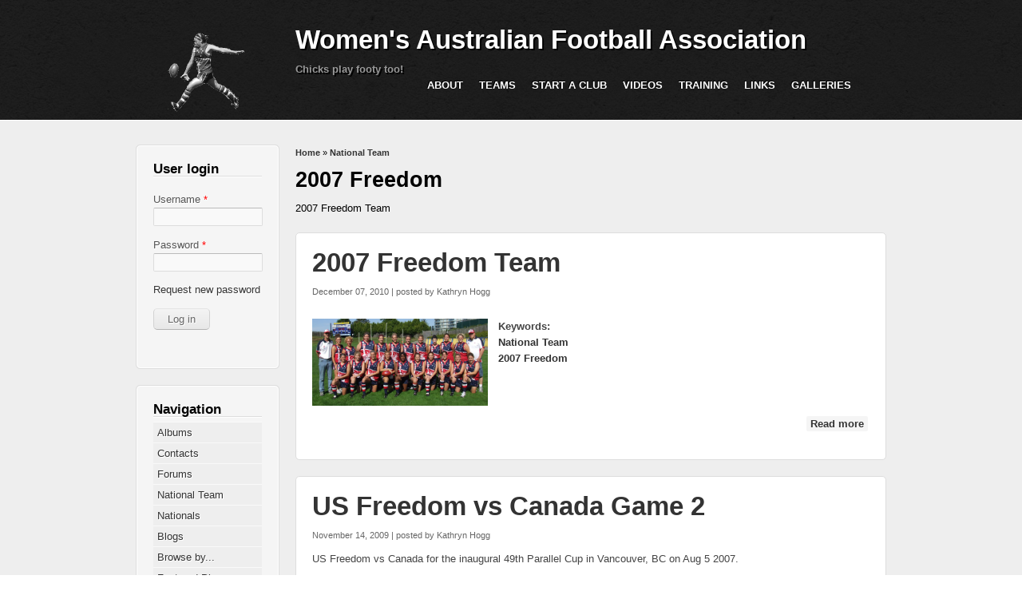

--- FILE ---
content_type: text/html; charset=utf-8
request_url: https://womensfooty.com/category/keywords/national-team/2007-freedom
body_size: 44572
content:
<!DOCTYPE html PUBLIC "-//W3C//DTD XHTML+RDFa 1.0//EN" "http://www.w3.org/MarkUp/DTD/xhtml-rdfa-1.dtd">
<html xmlns="http://www.w3.org/1999/xhtml" xml:lang="en" version="XHTML+RDFa 1.0" dir="ltr">

<head profile="http://www.w3.org/1999/xhtml/vocab">
  <meta http-equiv="Content-Type" content="text/html; charset=utf-8" />
<meta name="Generator" content="Drupal 7 (http://drupal.org)" />
<link rel="alternate" type="application/rss+xml" title="RSS - 2007 Freedom" href="https://womensfooty.com/taxonomy/term/189/feed" />
<link rel="canonical" href="/category/keywords/national-team/2007-freedom" />
<link rel="shortlink" href="/taxonomy/term/189" />
<link rel="shortcut icon" href="https://womensfooty.com/files/favicon.ico" type="image/vnd.microsoft.icon" />
  <title>2007 Freedom | Women&#039;s Australian Football Association</title>
  <style type="text/css" media="all">
@import url("https://womensfooty.com/modules/system/system.base.css?s64wgk");
@import url("https://womensfooty.com/modules/system/system.menus.css?s64wgk");
@import url("https://womensfooty.com/modules/system/system.messages.css?s64wgk");
@import url("https://womensfooty.com/modules/system/system.theme.css?s64wgk");
</style>
<style type="text/css" media="all">
@import url("https://womensfooty.com/sites/all/modules/views_slideshow/views_slideshow.css?s64wgk");
</style>
<style type="text/css" media="all">
@import url("https://womensfooty.com/modules/book/book.css?s64wgk");
@import url("https://womensfooty.com/modules/comment/comment.css?s64wgk");
@import url("https://womensfooty.com/modules/field/theme/field.css?s64wgk");
@import url("https://womensfooty.com/modules/node/node.css?s64wgk");
@import url("https://womensfooty.com/modules/search/search.css?s64wgk");
@import url("https://womensfooty.com/modules/user/user.css?s64wgk");
@import url("https://womensfooty.com/sites/all/modules/calendar/css/calendar_multiday.css?s64wgk");
@import url("https://womensfooty.com/modules/forum/forum.css?s64wgk");
@import url("https://womensfooty.com/sites/all/modules/views/css/views.css?s64wgk");
@import url("https://womensfooty.com/sites/all/modules/ckeditor/css/ckeditor.css?s64wgk");
</style>
<style type="text/css" media="all">
@import url("https://womensfooty.com/sites/all/modules/ctools/css/ctools.css?s64wgk");
@import url("https://womensfooty.com/sites/all/modules/video/css/video.css?s64wgk");
@import url("https://womensfooty.com/modules/taxonomy/taxonomy.css?s64wgk");
@import url("https://womensfooty.com/sites/all/modules/views_slideshow/contrib/views_slideshow_cycle/views_slideshow_cycle.css?s64wgk");
@import url("https://womensfooty.com/sites/all/modules/date/date_api/date.css?s64wgk");
@import url("https://womensfooty.com/sites/all/themes/blacksea/css/default.css?s64wgk");
@import url("https://womensfooty.com/sites/all/themes/blacksea/css/style1.css?s64wgk");
@import url("https://womensfooty.com/sites/all/themes/blacksea/css/custom.css?s64wgk");
</style>
<style type="text/css" media="all">
@import url("https://womensfooty.com/sites/all/themes/womensfooty/womensfooty.css?s64wgk");
</style>
  <script type="text/javascript" src="https://womensfooty.com/sites/all/modules/jquery_update/replace/jquery/1.7/jquery.min.js?v=1.7.2"></script>
<script type="text/javascript" src="https://womensfooty.com/misc/jquery-extend-3.4.0.js?v=1.7.2"></script>
<script type="text/javascript" src="https://womensfooty.com/misc/jquery-html-prefilter-3.5.0-backport.js?v=1.7.2"></script>
<script type="text/javascript" src="https://womensfooty.com/misc/jquery.once.js?v=1.2"></script>
<script type="text/javascript" src="https://womensfooty.com/misc/drupal.js?s64wgk"></script>
<script type="text/javascript" src="https://womensfooty.com/sites/all/modules/views_slideshow/js/views_slideshow.js?v=1.0"></script>
<script type="text/javascript" src="https://womensfooty.com/misc/form-single-submit.js?v=7.103"></script>
<script type="text/javascript" src="https://womensfooty.com/sites/all/themes/blacksea/js/scripts-style1.js?s64wgk"></script>
<script type="text/javascript" src="https://womensfooty.com/sites/all/modules/video/js/video.js?s64wgk"></script>
<script type="text/javascript" src="https://womensfooty.com/sites/all/libraries/jquery.cycle/jquery.cycle.all.js?s64wgk"></script>
<script type="text/javascript" src="https://womensfooty.com/sites/all/modules/views_slideshow/contrib/views_slideshow_cycle/js/views_slideshow_cycle.js?s64wgk"></script>
<script type="text/javascript" src="https://womensfooty.com/sites/all/modules/field_group/field_group.js?s64wgk"></script>
<script type="text/javascript" src="https://womensfooty.com/sites/all/themes/blacksea/js/scripts.js?s64wgk"></script>
<script type="text/javascript" src="https://womensfooty.com/sites/all/themes/blacksea/js/superfish.js?s64wgk"></script>
<script type="text/javascript">
<!--//--><![CDATA[//><!--
jQuery.extend(Drupal.settings, {"basePath":"\/","pathPrefix":"","setHasJsCookie":0,"ajaxPageState":{"theme":"womensfooty","theme_token":"8uHT_E0d1YjB7QO1aaa_dfjJA_T0RT3RkKHSLhzhYOo","js":{"sites\/all\/modules\/jquery_update\/replace\/jquery\/1.7\/jquery.min.js":1,"misc\/jquery-extend-3.4.0.js":1,"misc\/jquery-html-prefilter-3.5.0-backport.js":1,"misc\/jquery.once.js":1,"misc\/drupal.js":1,"sites\/all\/modules\/views_slideshow\/js\/views_slideshow.js":1,"misc\/form-single-submit.js":1,"sites\/all\/themes\/blacksea\/js\/scripts-style1.js":1,"sites\/all\/modules\/video\/js\/video.js":1,"sites\/all\/libraries\/jquery.cycle\/jquery.cycle.all.js":1,"sites\/all\/modules\/views_slideshow\/contrib\/views_slideshow_cycle\/js\/views_slideshow_cycle.js":1,"sites\/all\/modules\/field_group\/field_group.js":1,"sites\/all\/themes\/blacksea\/js\/scripts.js":1,"sites\/all\/themes\/blacksea\/js\/superfish.js":1},"css":{"modules\/system\/system.base.css":1,"modules\/system\/system.menus.css":1,"modules\/system\/system.messages.css":1,"modules\/system\/system.theme.css":1,"sites\/all\/modules\/views_slideshow\/views_slideshow.css":1,"modules\/book\/book.css":1,"modules\/comment\/comment.css":1,"modules\/field\/theme\/field.css":1,"modules\/node\/node.css":1,"modules\/search\/search.css":1,"modules\/user\/user.css":1,"sites\/all\/modules\/calendar\/css\/calendar_multiday.css":1,"modules\/forum\/forum.css":1,"sites\/all\/modules\/views\/css\/views.css":1,"sites\/all\/modules\/ckeditor\/css\/ckeditor.css":1,"sites\/all\/modules\/ctools\/css\/ctools.css":1,"sites\/all\/modules\/video\/css\/video.css":1,"modules\/taxonomy\/taxonomy.css":1,"sites\/all\/modules\/views_slideshow\/contrib\/views_slideshow_cycle\/views_slideshow_cycle.css":1,"sites\/all\/modules\/date\/date_api\/date.css":1,"sites\/all\/themes\/blacksea\/css\/default.css":1,"sites\/all\/themes\/blacksea\/css\/style1.css":1,"sites\/all\/themes\/blacksea\/css\/custom.css":1,"sites\/all\/themes\/womensfooty\/womensfooty.css":1}},"viewsSlideshow":{"NodeSlideshow-block_2_1":{"methods":{"goToSlide":["viewsSlideshowPager","viewsSlideshowSlideCounter","viewsSlideshowCycle"],"nextSlide":["viewsSlideshowPager","viewsSlideshowSlideCounter","viewsSlideshowCycle"],"pause":["viewsSlideshowControls","viewsSlideshowCycle"],"play":["viewsSlideshowControls","viewsSlideshowCycle"],"previousSlide":["viewsSlideshowPager","viewsSlideshowSlideCounter","viewsSlideshowCycle"],"transitionBegin":["viewsSlideshowPager","viewsSlideshowSlideCounter"],"transitionEnd":[]},"paused":0}},"viewsSlideshowCycle":{"#views_slideshow_cycle_main_NodeSlideshow-block_2_1":{"num_divs":1,"id_prefix":"#views_slideshow_cycle_main_","div_prefix":"#views_slideshow_cycle_div_","vss_id":"NodeSlideshow-block_2_1","effect":"fade","transition_advanced":0,"timeout":5000,"speed":700,"delay":0,"sync":1,"random":0,"pause":1,"pause_on_click":0,"play_on_hover":0,"action_advanced":0,"start_paused":0,"remember_slide":0,"remember_slide_days":1,"pause_in_middle":0,"pause_when_hidden":0,"pause_when_hidden_type":"full","amount_allowed_visible":"","nowrap":0,"pause_after_slideshow":0,"fixed_height":1,"items_per_slide":1,"wait_for_image_load":1,"wait_for_image_load_timeout":3000,"cleartype":0,"cleartypenobg":0,"advanced_options":"{}"}},"field_group":{"div":"teaser"},"urlIsAjaxTrusted":{"\/category\/keywords\/national-team\/2007-freedom?destination=taxonomy\/term\/189":true}});
//--><!]]>
</script>
     
  <style type="text/css">
     body { font-family: Arial, Helvetica, sans-serif; font-size: 10pt; } 
</style>
  
<style type="text/css">
  
      .width-wrapper { width: 960px; }
		#slideshow  .views-field-title { max-width: 960px; }
		#slideshow  .views-field-body { max-width: 960px; }
		
    
/*-- No Sidebars --*/  
  
  body.no-sidebars #main-content { 
    width: 960px; 
  }
  
/*-- Two Sidebars --*/  
  
  body.two-sidebars #main-content { 
    width: 480px; 
	  margin: 0 -680px 0 200px; 
  }

  body.two-sidebars #main-content-inner { 
    padding-left: 0px; 
  }

  body.two-sidebars .sidebar-first { 
    margin-left: 0;
    margin-right: -200px;
    width: 200px; 
  }

  body.two-sidebars .sidebar-second { 
    margin-left: 680px;
    margin-right: -960px;
    width: 280px; 
  }

/*-- Left Sidebar --*/  

  body.sidebar-first #main-content { 
    width: 760px;
    margin-left: 200px; 
    margin-right: -960px; 
  }
  
  body.sidebar-first .sidebar-first { 
    margin-left: 0;
    margin-right: -200px;
    width: 200px; 
  }
  
/*-- Right Sidebar --*/  
  
  body.sidebar-second #main-content { 
    width: 680px;
	margin-left: 0;
    margin-right: -680px; 
  }
  
  body.sidebar-second .sidebar-second { 
    margin-left: 680px;
    margin-right: -960px;
    width: 280px; 
  }

</style>

	
  
</head>
<body class="html not-front not-logged-in one-sidebar sidebar-first page-taxonomy page-taxonomy-term page-taxonomy-term- page-taxonomy-term-189" >
  
  <div id="skip-link">
    <a href="#main-content" class="element-invisible element-focusable">Skip to main content</a>
  </div>
  
          
    
         

  <div id="page-wrapper"><div id="page-wrapper-inner">

<!-- User Menu -->
            

<div id="header-slideshow-wrapper">

<!-- Header --> 
    <div id="header-wrapper"><div class="width-wrapper"><div class="header-wrapper-inner clearfix">
      
              <div id="site-logo">
          <a href="/"><img src="https://womensfooty.com/files/logo.png" alt="Women's Australian Football Association" /></a>
        </div>
      	      
      
              <div id="site-name">
                      <span><a href="/">Women's Australian Football Association</a></span>
                  </div>
            
              <div id="site-slogan">
          <h3>Chicks play footy too!</h3>            
        </div>
          
      
<!-- Logo/Primary-Links/Search -->	
			     
        <div id="main-menu">
            <div class="region region-main-menu">
    <div id="block-system-main-menu" class="block block-system block-menu"><div class="block-inner clearfix">

   
        <h3 class="title block-title"><span>Main menu</span></h3>
      
  <div class="content"><div class="content-inner">
    <ul class="menu"><li class="first leaf"><a href="/about" title="About ">About</a></li>
<li class="leaf"><a href="/teams" title="Find a team">Teams</a></li>
<li class="leaf"><a href="/howto" title="How to start a Club">Start a Club</a></li>
<li class="leaf"><a href="/videos" title="Women&#039;s Footy Videos">Videos</a></li>
<li class="collapsed"><a href="/training" title="Training programs and tips">Training</a></li>
<li class="leaf"><a href="/links" title="Links">Links</a></li>
<li class="last leaf"><a href="/galleries">Galleries</a></li>
</ul>  </div></div>

</div></div> <!-- /block-inner, /block -->  </div>
        </div>
       
    
    </div></div></div><!-- /header-wrapper -->
    
<!-- Slideshow Region -->
		       
   
</div>   
    
<!-- Top User Regions -->
		            
   
<!-- Middle Wrapper -->  
    <div id="middle-wrapper"><div class="width-wrapper clearfix">	  
    
<!-- Navigation Menu -->
			      
  	 
      <div id="main-content" class="clearfix"><div id="main-content-inner">
         <h2 class="element-invisible">You are here</h2><div class="breadcrumb"><a href="/">Home</a> » <a href="/category/keywords/national-team">National Team</a></div>                         	                											<h1 class="title" id="page-title"><span>2007 Freedom</span></h1>                            <div class="region region-content">
    <div id="block-system-main" class="block block-system"><div class="block-inner clearfix">

   
      
  <div class="content"><div class="content-inner">
    <div class="term-listing-heading"><div id="taxonomy-term-189" class="taxonomy-term vocabulary-vocabulary-1">

  
  <div class="content">
    <div class="taxonomy-term-description"><p>2007 Freedom Team</p>
</div>  </div>

</div>
</div><!-- kjh: added print $classes -->
<div class="node-5078 node node-page node-teaser node clearfix thing"><div class="node-inner">

      
    <div class="teaser"><div class="teaser-inner clearfix">  
      
            
      
                    <h2 class="title">
          <a href="/freedom/2007">2007 Freedom Team</a>
        </h2>
            
              <div class="submitted">
          December 07, 2010 | posted by <span class="username">Kathryn Hogg</span>        </div>  
         

      <div class="content">
        <div class="field field-name-field-slideshow-view field-type-viewfield field-label-hidden"><div class="field-items"><div class="field-item even"><div class="view view-NodeSlideshow view-id-NodeSlideshow view-display-id-block_2 view-dom-id-1df02bc3481a7a64b3eeb374784eabb1">
        
  
  
      <div class="view-content">
      
  <div class="skin-default">
    
    <div id="views_slideshow_cycle_main_NodeSlideshow-block_2_1" class="views_slideshow_cycle_main views_slideshow_main"><div id="views_slideshow_cycle_teaser_section_NodeSlideshow-block_2_1" class="views-slideshow-cycle-main-frame views_slideshow_cycle_teaser_section">
  <div id="views_slideshow_cycle_div_NodeSlideshow-block_2_1_0" class="views-slideshow-cycle-main-frame-row views_slideshow_cycle_slide views_slideshow_slide views-row-1 views-row-first views-row-odd" >
  <div class="views-slideshow-cycle-main-frame-row-item views-row views-row-0 views-row-odd views-row-first">
    
  <div class="views-field views-field-field-slideshow">        <div class="field-content"></div>  </div></div>
</div>
</div>
</div>
      </div>
    </div>
  
  
  
  
  
  
</div></div></div></div><div class="field field-name-body field-type-text-with-summary field-label-hidden"><div class="field-items"><div class="field-item even"><p>
</p><div class="view view-gallery-image view-id-gallery_image view-display-id-default view-dom-id-b792f5cd9a449939c54f82458ddf3b28">
<div class="view-content">
<div class="views-row views-row-1 views-row-odd views-row-first views-row-last">
<p>          <a href="/galleries/usa-freedom-vs-canada/usa-freedom-vs-canada"><img src="https://womensfooty.com/files/image/freedomteam1.jpg" title="USA Freedom vs Canada" alt="USA Freedom vs Canada" width="220" /></a>    </p></div></div></div></div></div></div><div class="field field-name-taxonomy-vocabulary-1 field-type-taxonomy-term-reference field-label-above"><div class="field-label">Keywords:&nbsp;</div><div class="field-items"><div class="field-item even"><a href="/category/keywords/national-team">National Team</a></div><div class="field-item odd"><a href="/category/keywords/national-team/2007-freedom" class="active">2007 Freedom</a></div></div></div><div class="field field-name-field-view field-type-viewfield field-label-hidden"><div class="field-items"><div class="field-item even"></div></div></div>      </div>

              <div class="links">
          <ul class="links inline"><li class="node-readmore first last"><a href="/freedom/2007" rel="tag" title="2007 Freedom Team">Read more<span class="element-invisible"> about 2007 Freedom Team</span></a></li>
</ul>        </div>
            
              <div class="taxonomy">
	              </div>
	          
    </div></div>
    
    
    
</div></div> <!-- /node-inner, /node -->
<!-- kjh: added print $classes -->
<div class="node-2731 node node-video node-teaser node clearfix thing"><div class="node-inner">

      
    <div class="teaser"><div class="teaser-inner clearfix">  
      
            
      
                    <h2 class="title">
          <a href="/freedom/2007/videos/freedom-vs-canada-game2">US Freedom vs Canada Game 2</a>
        </h2>
            
              <div class="submitted">
          November 14, 2009 | posted by <span class="username">Kathryn Hogg</span>        </div>  
         

      <div class="content">
        <div class="field field-name-field-video field-type-video field-label-hidden"><div class="field-items"><div class="field-item even"></div></div></div><div class="field field-name-body field-type-text-with-summary field-label-hidden"><div class="field-items"><div class="field-item even"><p>US Freedom vs Canada for the inaugural 49th Parallel Cup in Vancouver, BC on Aug 5 2007.</p>
</div></div></div><div class="field field-name-taxonomy-vocabulary-1 field-type-taxonomy-term-reference field-label-inline clearfix"><div class="field-label">Keywords:&nbsp;</div><div class="field-items"><div class="field-item even"><a href="/category/keywords/national-team/2007-freedom" class="active">2007 Freedom</a></div><div class="field-item odd"><a href="/category/keywords/national-team">National Team</a></div></div></div><div class="field field-name-taxonomy-vocabulary-2 field-type-taxonomy-term-reference field-label-inline clearfix"><div class="field-label">Acidfree albums:&nbsp;</div><div class="field-items"><div class="field-item even"><a href="/category/photo-albums/usa-freedom-vs-canada">USA Freedom vs Canada</a></div></div></div>      </div>

              <div class="links">
          <ul class="links inline"><li class="node-readmore first"><a href="/freedom/2007/videos/freedom-vs-canada-game2" rel="tag" title="US Freedom vs Canada Game 2">Read more<span class="element-invisible"> about US Freedom vs Canada Game 2</span></a></li>
<li class="comment_forbidden last"></li>
</ul>        </div>
            
              <div class="taxonomy">
	              </div>
	          
    </div></div>
    
    
    
</div></div> <!-- /node-inner, /node -->
<!-- kjh: added print $classes -->
<div class="node-2733 node node-video node-teaser node clearfix thing"><div class="node-inner">

      
    <div class="teaser"><div class="teaser-inner clearfix">  
      
            
      
                    <h2 class="title">
          <a href="/freedom/2007/videos/freedom-vs-canada-game1">US Freedom vs Canada Game 1</a>
        </h2>
            
              <div class="submitted">
          November 13, 2009 | posted by <span class="username">Kathryn Hogg</span>        </div>  
         

      <div class="content">
        <div class="field field-name-field-video field-type-video field-label-hidden"><div class="field-items"><div class="field-item even"></div></div></div><div class="field field-name-body field-type-text-with-summary field-label-hidden"><div class="field-items"><div class="field-item even"><p>US Freedom vs Canada in Vancouver, BC on Aug 4, 2007. This was a warm up to the 49th parallel cup match the following day and was the first women's australian football international match.</p>
</div></div></div><div class="field field-name-taxonomy-vocabulary-1 field-type-taxonomy-term-reference field-label-inline clearfix"><div class="field-label">Keywords:&nbsp;</div><div class="field-items"><div class="field-item even"><a href="/category/keywords/national-team/2007-freedom" class="active">2007 Freedom</a></div><div class="field-item odd"><a href="/category/keywords/national-team">National Team</a></div></div></div><div class="field field-name-taxonomy-vocabulary-2 field-type-taxonomy-term-reference field-label-inline clearfix"><div class="field-label">Acidfree albums:&nbsp;</div><div class="field-items"><div class="field-item even"><a href="/category/photo-albums/usa-freedom-vs-canada">USA Freedom vs Canada</a></div></div></div>      </div>

              <div class="links">
          <ul class="links inline"><li class="node-readmore first"><a href="/freedom/2007/videos/freedom-vs-canada-game1" rel="tag" title="US Freedom vs Canada Game 1">Read more<span class="element-invisible"> about US Freedom vs Canada Game 1</span></a></li>
<li class="comment_forbidden last"></li>
</ul>        </div>
            
              <div class="taxonomy">
	              </div>
	          
    </div></div>
    
    
    
</div></div> <!-- /node-inner, /node -->
<!-- kjh: added print $classes -->
<div class="node-1291 node node-story node-promoted node-teaser node clearfix thing"><div class="node-inner">

      
    <div class="teaser"><div class="teaser-inner clearfix">  
      
            
      
                    <h2 class="title">
          <a href="/freedom/jumper-auction-results.html">Freedom Jumper Auction Winner</a>
        </h2>
            
              <div class="submitted">
          October 19, 2007 | posted by <span class="username">Kathryn Hogg</span>        </div>  
         

      <div class="content">
        <div class="field field-name-body field-type-text-with-summary field-label-hidden"><div class="field-items"><div class="field-item even"><p>
</p><div class="view view-gallery-image view-id-gallery_image view-display-id-default view-dom-id-4c1b58862f5116b6ebcae7f41d58a923">
<div class="view-content">
<div class="views-row views-row-1 views-row-odd views-row-first views-row-last">
<p>          <a href="/galleries/usa-freedom-vs-canada/usa-freedom-vs-canada"><img src="https://womensfooty.com/files/image/captains_0.jpg" title="USA Freedom vs Canada" alt="USA Freedom vs Canada" width="220" /></a>    </p></div></div></div></div></div></div><div class="field field-name-taxonomy-vocabulary-1 field-type-taxonomy-term-reference field-label-above"><div class="field-label">Keywords:&nbsp;</div><div class="field-items"><div class="field-item even"><a href="/category/keywords/national-team">National Team</a></div><div class="field-item odd"><a href="/category/keywords/national-team/2007-freedom" class="active">2007 Freedom</a></div></div></div>      </div>

              <div class="links">
          <ul class="links inline"><li class="node-readmore first"><a href="/freedom/jumper-auction-results.html" rel="tag" title="Freedom Jumper Auction Winner">Read more<span class="element-invisible"> about Freedom Jumper Auction Winner</span></a></li>
<li class="comment_forbidden last"></li>
</ul>        </div>
            
              <div class="taxonomy">
	              </div>
	          
    </div></div>
    
    
    
</div></div> <!-- /node-inner, /node -->
<!-- kjh: added print $classes -->
<div class="node-2728 node node-audio node-promoted node-teaser node clearfix thing"><div class="node-inner">

      
    <div class="teaser"><div class="teaser-inner clearfix">  
      
            
      
                    <h2 class="title">
          <a href="/freedom/kraska-sen-interview.html">US Women&#039;s Coach Wayne Kraska on SEN</a>
        </h2>
            
              <div class="submitted">
          August 15, 2007 | posted by <span class="username">Kathryn Hogg</span>        </div>  
         

      <div class="content">
        <div class="field field-name-field-attached-images field-type-file field-label-hidden"><div class="field-items"><div class="field-item even"><div id="file-128649" class="file file-image file-image-jpeg">

        <h2 class="element-invisible"><a href="/file/128649">MCG_-_Judith_Krazz__Dewi.jpg</a></h2>
    
  
  <div class="content">
    <img src="https://womensfooty.com/files/styles/medium/public/image/MCG_-_Judith_Krazz__Dewi.jpg?itok=HUHGkvDW" alt="" title="" />  </div>

  
</div>
</div></div></div><div class="field field-name-field-audio field-type-file field-label-hidden"><div class="field-items"><div class="field-item even"><audio src="https://womensfooty.com/files/audio/wayne_kraska_on_sen.mp3" controls controlsList="nodownload"></audio>
</div></div></div><div class="field field-name-body field-type-text-with-summary field-label-hidden"><div class="field-items"><div class="field-item even"><p>The US Women's National Team coach, Wayne Kraska was interviewed on Melbourne sports station SEN on Wednesday August 15th about the successful recent US Freedom's tour to Vancouver Canada.</p>
<p>Kraska says "This is a sports only station and one of the premier AFL broadcasters in Melbourne. The interview will be live with the early morning host Tony Schebeci who's main topic is international sport."</p>
<p>Tony is known to the locals in Melbourne as 'the voice of the G' with his colorful voice overs during games at the Melbourne Cricket Ground on match days, the home of the AFL.</p>
</div></div></div><div class="field field-name-taxonomyextra field-type-taxonomy-term-reference field-label-above"><div class="field-label">Taxonomy upgrade extras:&nbsp;</div><div class="field-items"><div class="field-item even"><a href="/category/keywords/national-team/2007-freedom" class="active">2007 Freedom</a></div><div class="field-item odd"><a href="/category/keywords/media-article">Media Article</a></div></div></div>      </div>

              <div class="links">
          <ul class="links inline"><li class="node-readmore first"><a href="/freedom/kraska-sen-interview.html" rel="tag" title="US Women&#039;s Coach Wayne Kraska on SEN">Read more<span class="element-invisible"> about US Women&#039;s Coach Wayne Kraska on SEN</span></a></li>
<li class="comment_forbidden last"></li>
</ul>        </div>
            
              <div class="taxonomy">
	              </div>
	          
    </div></div>
    
    
    
</div></div> <!-- /node-inner, /node -->
<!-- kjh: added print $classes -->
<div class="node-1072 node node-story node-promoted node-teaser node clearfix thing"><div class="node-inner">

      
    <div class="teaser"><div class="teaser-inner clearfix">  
      
            
      
                    <h2 class="title">
          <a href="/freedom/jumper-auction.html">Signed Freedom jumper for Auction</a>
        </h2>
            
              <div class="submitted">
          August 15, 2007 | posted by <span class="username">Wayne Kraska</span>        </div>  
         

      <div class="content">
        <div class="field field-name-body field-type-text-with-summary field-label-hidden"><div class="field-items"><div class="field-item even"><p align="justify">
</p><div class="view view-gallery-image view-id-gallery_image view-display-id-default view-dom-id-67e436d05899789496b185a06dc16ef1">
<div class="view-content">
<div class="views-row views-row-1 views-row-odd views-row-first views-row-last">
<p>          <a href="/galleries/usa-freedom-vs-canada/usa-freedom-vs-canada"><img src="https://womensfooty.com/files/image/captains_0.jpg" title="USA Freedom vs Canada" alt="USA Freedom vs Canada" width="220" /></a>    </p></div></div></div></div></div></div><div class="field field-name-taxonomy-vocabulary-1 field-type-taxonomy-term-reference field-label-above"><div class="field-label">Keywords:&nbsp;</div><div class="field-items"><div class="field-item even"><a href="/category/keywords/national-team">National Team</a></div><div class="field-item odd"><a href="/category/keywords/national-team/2007-freedom" class="active">2007 Freedom</a></div></div></div>      </div>

              <div class="links">
          <ul class="links inline"><li class="node-readmore first"><a href="/freedom/jumper-auction.html" rel="tag" title="Signed Freedom jumper for Auction">Read more<span class="element-invisible"> about Signed Freedom jumper for Auction</span></a></li>
<li class="comment_forbidden last"></li>
</ul>        </div>
            
              <div class="taxonomy">
	              </div>
	          
    </div></div>
    
    
    
</div></div> <!-- /node-inner, /node -->
<!-- kjh: added print $classes -->
<div class="node-711 node node-story node-promoted node-teaser node clearfix thing"><div class="node-inner">

      
    <div class="teaser"><div class="teaser-inner clearfix">  
      
            
      
                    <h2 class="title">
          <a href="/freedom/2007-08-05/match_report">USA Freedom v Canada Eagles Statistics</a>
        </h2>
            
              <div class="submitted">
          August 09, 2007 | posted by <span class="username">Wayne Kraska</span>        </div>  
         

      <div class="content">
        <div class="field field-name-body field-type-text-with-summary field-label-hidden"><div class="field-items"><div class="field-item even"><p>The full statistics for the games played at Thunderbird Stadium UBC, Vancouver Canada August 5th-6th 2007.</p>
<p><strong>Saturday Game 1</strong></p></div></div></div><div class="field field-name-taxonomy-vocabulary-1 field-type-taxonomy-term-reference field-label-above"><div class="field-label">Keywords:&nbsp;</div><div class="field-items"><div class="field-item even"><a href="/category/keywords/national-team/2007-freedom" class="active">2007 Freedom</a></div><div class="field-item odd"><a href="/category/keywords/national-team">National Team</a></div></div></div>      </div>

              <div class="links">
          <ul class="links inline"><li class="node-readmore first"><a href="/freedom/2007-08-05/match_report" rel="tag" title="USA Freedom v Canada Eagles Statistics">Read more<span class="element-invisible"> about USA Freedom v Canada Eagles Statistics</span></a></li>
<li class="comment_forbidden last"></li>
</ul>        </div>
            
              <div class="taxonomy">
	              </div>
	          
    </div></div>
    
    
    
</div></div> <!-- /node-inner, /node -->
<!-- kjh: added print $classes -->
<div class="node-5523 node node-match node-teaser node clearfix thing"><div class="node-inner">

      
    <div class="teaser"><div class="teaser-inner clearfix">  
      
            
      
                    <h2 class="title">
          <a href="/matches/2007-08/us-freedom-vs-canada-0">US Freedom vs Canada</a>
        </h2>
            
              <div class="submitted">
          August 06, 2007 | posted by <span class="username">Kathryn Hogg</span>        </div>  
         

      <div class="content">
          <div class="location-container">
  <h3 class="location-locations-header">Location</h3>
  <div class="location-locations-wrapper">
          <div class="location vcard" itemscope itemtype="http://schema.org/PostalAddress">
  <div class="adr">
          <span class="fn" itemprop="name">Thunderbird Stadium</span>
                      <span class="locality" itemprop="addressLocality">
      Vancouver      </span>
              ,                     <span class="region" itemprop="addressRegion">BC</span>
              <div class="country-name" itemprop="addressCountry">Canada</div>
                                          </div>
      <div class="map-link">
      <div class="location map-link">See map: <a href="http://maps.google.ca?q=%2C+Vancouver%2C+BC%2C+%2C+ca">Google Maps</a></div>    </div>
  </div>
  <div class="location-hidden">
        British Columbia        CA      </div>
      </div>
  </div>
<div class="field field-name-field-date field-type-datestamp field-label-inline clearfix"><div class="field-label">Date:&nbsp;</div><div class="field-items"><div class="field-item even"><span class="date-display-single">August 06, 2007 05:34pm America/Los_Angeles</span></div></div></div><div id="node-match-teaser-group-scores" class="collapsible  group-scores field-group-div speed-none effect-none">
      <h2><span class="field-group-format-toggler">Scores</span></h2>
      <div class="field-group-format-wrapper" style="display: block;"><a href="/content/us-freedom">US Freedom</a> 14.13.97<br><a href="/content/canada-northern-lights">Canada Northern Lights</a> 0.0.</div></div><div class="field field-name-body field-type-text-with-summary field-label-hidden"><div class="field-items"><div class="field-item even"></div></div></div><div class="field field-name-taxonomy-vocabulary-1 field-type-taxonomy-term-reference field-label-above"><div class="field-label">Keywords:&nbsp;</div><div class="field-items"><div class="field-item even"><a href="/category/keywords/national-team/2007-freedom" class="active">2007 Freedom</a></div></div></div>      </div>

              <div class="links">
          <ul class="links inline"><li class="node-readmore first"><a href="/matches/2007-08/us-freedom-vs-canada-0" rel="tag" title="US Freedom vs Canada">Read more<span class="element-invisible"> about US Freedom vs Canada</span></a></li>
<li class="comment_forbidden last"></li>
</ul>        </div>
            
              <div class="taxonomy">
	              </div>
	          
    </div></div>
    
    
    
</div></div> <!-- /node-inner, /node -->
<!-- kjh: added print $classes -->
<div class="node-5522 node node-match node-teaser node clearfix thing"><div class="node-inner">

      
    <div class="teaser"><div class="teaser-inner clearfix">  
      
            
      
                    <h2 class="title">
          <a href="/matches/2007-08/us-freedom-vs-canada">US Freedom vs Canada</a>
        </h2>
            
              <div class="submitted">
          August 05, 2007 | posted by <span class="username">Kathryn Hogg</span>        </div>  
         

      <div class="content">
          <div class="location-container">
  <h3 class="location-locations-header">Location</h3>
  <div class="location-locations-wrapper">
          <div class="location vcard" itemscope itemtype="http://schema.org/PostalAddress">
  <div class="adr">
          <span class="fn" itemprop="name">Thunderbird Stadium</span>
                      <span class="locality" itemprop="addressLocality">
      Vancouver      </span>
              ,                     <span class="region" itemprop="addressRegion">BC</span>
              <div class="country-name" itemprop="addressCountry">Canada</div>
                                          </div>
      <div class="map-link">
      <div class="location map-link">See map: <a href="http://maps.google.ca?q=%2C+Vancouver%2C+BC%2C+%2C+ca">Google Maps</a></div>    </div>
  </div>
  <div class="location-hidden">
        British Columbia        CA      </div>
      </div>
  </div>
<div class="field field-name-field-date field-type-datestamp field-label-inline clearfix"><div class="field-label">Date:&nbsp;</div><div class="field-items"><div class="field-item even"><span class="date-display-single">August 05, 2007 07:32pm America/Vancouver</span></div></div></div><div id="node-match-teaser-group-scores--2" class="collapsible  group-scores field-group-div speed-none effect-none">
      <h2><span class="field-group-format-toggler">Scores</span></h2>
      <div class="field-group-format-wrapper" style="display: block;"><a href="/content/us-freedom">US Freedom</a> 7.7.49<br><a href="/content/canada-northern-lights">Canada Northern Lights</a> 0.0.</div></div><div class="field field-name-body field-type-text-with-summary field-label-hidden"><div class="field-items"><div class="field-item even"></div></div></div><div class="field field-name-taxonomy-vocabulary-1 field-type-taxonomy-term-reference field-label-above"><div class="field-label">Keywords:&nbsp;</div><div class="field-items"><div class="field-item even"><a href="/category/keywords/national-team/2007-freedom" class="active">2007 Freedom</a></div></div></div>      </div>

              <div class="links">
          <ul class="links inline"><li class="node-readmore first"><a href="/matches/2007-08/us-freedom-vs-canada" rel="tag" title="US Freedom vs Canada">Read more<span class="element-invisible"> about US Freedom vs Canada</span></a></li>
<li class="comment_forbidden last"></li>
</ul>        </div>
            
              <div class="taxonomy">
	              </div>
	          
    </div></div>
    
    
    
</div></div> <!-- /node-inner, /node -->
<!-- kjh: added print $classes -->
<div class="node-693 node node-story node-promoted node-teaser node clearfix thing"><div class="node-inner">

      
    <div class="teaser"><div class="teaser-inner clearfix">  
      
            
      
                    <h2 class="title">
          <a href="/node/693">USA vs Canada Preview</a>
        </h2>
            
              <div class="submitted">
          August 02, 2007 | posted by <span class="username">Kathryn Hogg</span>        </div>  
         

      <div class="content">
        <div class="field field-name-body field-type-text-with-summary field-label-hidden"><div class="field-items"><div class="field-item even"><p>The US Freedom will play Canada in the first women's International match of Australian Football in Vancouver, BC, Canada on August 4 &amp; 5.</p>
<p>US women's national team coach Wayne Kraska says "All the ladies touring this weekend in Vancouver are thrilled to be a part of this team as I am with my fellow coaches. Its a special event for the development of the sport not only in North America but around the world."</p>
<p>The US women are looking forward to playing with women that they have played against in the 2005 and 2006 National Championships.</p></div></div></div><div class="field field-name-taxonomy-vocabulary-1 field-type-taxonomy-term-reference field-label-above"><div class="field-label">Keywords:&nbsp;</div><div class="field-items"><div class="field-item even"><a href="/category/keywords/national-team/2007-freedom" class="active">2007 Freedom</a></div><div class="field-item odd"><a href="/category/keywords/national-team">National Team</a></div></div></div>      </div>

              <div class="links">
          <ul class="links inline"><li class="node-readmore first"><a href="/node/693" rel="tag" title="USA vs Canada Preview">Read more<span class="element-invisible"> about USA vs Canada Preview</span></a></li>
<li class="comment_forbidden last"></li>
</ul>        </div>
            
              <div class="taxonomy">
	              </div>
	          
    </div></div>
    
    
    
</div></div> <!-- /node-inner, /node -->
<h2 class="element-invisible">Pages</h2><div class="item-list"><ul class="pager"><li class="pager-current first">1</li>
<li class="pager-item"><a title="Go to page 2" href="/category/keywords/national-team/2007-freedom?page=1">2</a></li>
<li class="pager-next"><a title="Go to next page" href="/category/keywords/national-team/2007-freedom?page=1">next ›</a></li>
<li class="pager-last last"><a title="Go to last page" href="/category/keywords/national-team/2007-freedom?page=1">last »</a></li>
</ul></div>  </div></div>

</div></div> <!-- /block-inner, /block -->  </div>
          
                      </div></div>
      
      	    <div class="sidebar-first clearfix"><div class="sidebar-first-inner">
            <div class="region region-sidebar-first">
    <div id="block-user-login" class="block block-user"><div class="block-inner clearfix">

   
        <h3 class="title block-title"><span>User login</span></h3>
      
  <div class="content"><div class="content-inner">
    <form action="/category/keywords/national-team/2007-freedom?destination=taxonomy/term/189" method="post" id="user-login-form" accept-charset="UTF-8"><div><div class="form-item form-type-textfield form-item-name">
  <label for="edit-name">Username <span class="form-required" title="This field is required.">*</span></label>
 <input type="text" id="edit-name" name="name" value="" size="15" maxlength="60" class="form-text required" />
</div>
<div class="form-item form-type-password form-item-pass">
  <label for="edit-pass">Password <span class="form-required" title="This field is required.">*</span></label>
 <input type="password" id="edit-pass" name="pass" size="15" maxlength="128" class="form-text required" />
</div>
<div class="item-list"><ul><li class="first last"><a href="/user/password" title="Request new password via e-mail.">Request new password</a></li>
</ul></div><input type="hidden" name="form_build_id" value="form-I7J9yrO0wsVF8aayNbiuWoeKrlzS9iFWiZb-dFtJGig" />
<input type="hidden" name="form_id" value="user_login_block" />
<div class="form-actions form-wrapper" id="edit-actions"><input type="submit" id="edit-submit" name="op" value="Log in" class="form-submit" /></div></div></form>  </div></div>

</div></div> <!-- /block-inner, /block --><div id="block-system-navigation" class="block block-system block-menu"><div class="block-inner clearfix">

   
        <h3 class="title block-title"><span>Navigation</span></h3>
      
  <div class="content"><div class="content-inner">
    <ul class="menu"><li class="first collapsed"><a href="/content/photo-albums">Albums</a></li>
<li class="leaf"><a href="/contact" title="Women&#039;s Footy Contacts">Contacts</a></li>
<li class="collapsed"><a href="/forums" title="Women&#039;s Footy Forums">Forums</a></li>
<li class="collapsed"><a href="/freedom" title="The US Freedom is the USAFL&#039;s Women&#039;s National Team">National Team</a></li>
<li class="collapsed"><a href="/nationals" title="USAFL National Championships">Nationals</a></li>
<li class="collapsed"><a href="/blog" title="">Blogs</a></li>
<li class="leaf"><a href="/audio/by" title="">Browse by...</a></li>
<li class="leaf"><a href="/featured_player" title="Meet featured players that make women&#039;s footy tick!">Featured Players</a></li>
<li class="leaf"><a href="/audio">Interviews</a></li>
<li class="last leaf"><a href="/user/groups">My Groups</a></li>
</ul>  </div></div>

</div></div> <!-- /block-inner, /block --><div id="block-views-calendar-block_1" class="block block-views"><div class="block-inner clearfix">

   
        <h3 class="title block-title"><span>Upcoming</span></h3>
      
  <div class="content"><div class="content-inner">
    <div class="view view-calendar view-id-calendar view-display-id-block_1 view-dom-id-1333cb5fab478c9f8f00fb672b9b3c66">
        
  
  
      <div class="view-empty">
      <p>No upcoming events scheduled.</p>
    </div>
  
  
  
  
  
  
</div>  </div></div>

</div></div> <!-- /block-inner, /block --><div id="block-forum-new" class="block block-forum"><div class="block-inner clearfix">

   
        <h3 class="title block-title"><span>New forum topics</span></h3>
      
  <div class="content"><div class="content-inner">
    <div class="item-list"><ul><li class="first"><a href="/forums/club-development/womens-tournaments-2009" title="7 comments">Women&#039;s tournaments in 2009</a></li>
<li><a href="/forums/club-development/its-how-hot-az">It&#039;s how HOT in AZ?!?!</a></li>
<li><a href="/forums/club-development/womens-tournament-az-may-31st" title="2 comments">Women&#039;s Tournament in AZ-May 31st</a></li>
<li><a href="/forums/nationals/thanks-and-congrats">Thanks and Congrats!!!</a></li>
<li class="last"><a href="/forums/club-development/facebook">Facebook</a></li>
</ul></div><div class="more-link"><a href="/forums" title="Read the latest forum topics.">More</a></div>  </div></div>

</div></div> <!-- /block-inner, /block --><div id="block-forum-active" class="block block-forum"><div class="block-inner clearfix">

   
        <h3 class="title block-title"><span>Active forum topics</span></h3>
      
  <div class="content"><div class="content-inner">
    <div class="item-list"><ul><li class="first"><a href="/forums/club-development/womens-tournaments-2009" title="7 comments">Women&#039;s tournaments in 2009</a></li>
<li><a href="/forums/club-development/womens-tournament-az-may-31st" title="2 comments">Women&#039;s Tournament in AZ-May 31st</a></li>
<li><a href="/forums/club-development/its-how-hot-az">It&#039;s how HOT in AZ?!?!</a></li>
<li><a href="/forums/nationals/thanks-and-congrats">Thanks and Congrats!!!</a></li>
<li class="last"><a href="/forums/club-development/facebook">Facebook</a></li>
</ul></div><div class="more-link"><a href="/forums" title="Read the latest forum topics.">More</a></div>  </div></div>

</div></div> <!-- /block-inner, /block -->  </div>
	    </div></div>
      	  
        
    </div></div><!-- /middle-wrapper --> 
    
<!-- Bottom User Regions -->
      
    
<!-- The All Knowing All Seeing Footer Block -->
	  <div id="footer"><div class="width-wrapper clearfix">
      	  </div></div><!-- /footer -->
 
  </div></div><!-- page-wrapper -->    
</body>
</html>  



--- FILE ---
content_type: text/css
request_url: https://womensfooty.com/sites/all/themes/womensfooty/womensfooty.css?s64wgk
body_size: 3900
content:
h1, h2, h3, h4 {
    font-weight: bold;
    margin-bottom: .5em;
}

input#edit-masquerade-user-field {
    width: 100%;
}

div#site-name {
    height: 80px;
}


#site-name h1, #site-name span {
    font-size: 2.5em;
}

div#site-slogan h3 {
    line-height: 1em;
}

#main-menu ul.menu li a {
    color: #ffffff;
    font-weight: bold;
    font-size: 1em;
}

#main-menu {
    float: left;
    margin-top: .5em;
    padding-left: 0;
}

.full-node .title {
    font-size: 2.5em;
}

form#masquerade-block-1 div.form-item {
   margin-bottom: 0;
   margin-top: 0;
}

form#masquerade-block-1 div.description {
    display: none;
    visibility: hidden;
    height: 0;
}

div.views-field-nothing {
    width: 740px;
    height: 2.5em;
    background-color: #000000;
    position: absolute;
    bottom: 0px;
    top: 384px;
    left: 0;
    z-index: 15;
    opacity: .5;
    -moz-opacity: .5;
    filter: alpha(opacity=50);
}

div.view-news-slideshow div.views-field-title {
    position: absolute;
    top: 390px;
    bottom: 1em;
    left: .5em;
    width: 740px;
    height: auto;
    z-index: 20;
}

div.view-news-slideshow div.views-field-title a {
    color: #ffffff;
}

div.field-name-field-video img, div.field-name-field-video-embedded img, 
  div.field-name-node-image img, div.field-name-field-attached-images img,
.teaser div.field-name-field-slideshow img, div.field-name-field-banner img {
    float: left;
    margin-right: 1em;
    margin-bottom: .5em;
}


div.teaser div.field-name-field-video-embedded div.field-items div.field-item {
    visibility: hidden;
    display: none;
    height: 0;
}

div.teaser div.field-name-field-video-embedded div.field-items div.field-item:first-child {
    visibility: visible;
    display: inline;
    height:auto;
}

/* disable the image in a teaser if a slideshow is present */
div.teaser div.field-name-field-slideshow+div.field-name-node-image {
    visibility: hidden;
    display: none;
    height: 0;
}

img.inline {
    float: left;
    margin-right: 1em;
    margin-bottom: 1em;
}

div.view-Featured-Player table {
    /*width: auto;*/
}

div.view-Featured-Player table td.views-field-field-attached-images {
    width: 100px;
}

div.view-Featured-Player table td.views-field-title {
    align: left;
}

div.view-Featured-Player table td.views-field-title h2 {
    margin-bottom: 0;
}

.region-content ul {
    margin-bottom: 1em;
    padding-left: 2em;
}

.sidebar-first-inner .block-inner h3, .sidebar-second-inner .block-inner h3 {
    padding-bottom: 0;
}

.sidebar-first-inner .block-inner .content, .sidebar-second-inner .block-inner .content {
    padding-top: 5px;
}

table caption {
    font-size: 16pt;
    font-weight: bold;
    margin-bottom: .5em;
}

div.book-navigation {
    clear: both;
}

div.book-navigation ul.menu li {
    list-style: initial;
}

div.view-gallery-image img {
    float: left;
    margin-right: 1em;
    margin-bottom: 1em;
}

div.location-container {
    float: right;
    padding: .5em 1em .5em 1em;
    width: 175px;
    background-color: #dddddd;
}

div#node_match_full_group_details {
    padding: .5em 1em .5em 1em;
    width: 175px;
    background-color: #dddddd;
    float: right;
    clear: right;
}

div#node_match_full_group_scores {
    margin-bottom: 1em;
}

/* if an empty gallery is at the end of a row in a gallery row, the next one is
 * not clearing all the float lefts so it renders on a row by itself under the empty
 * album.  Messing with the height seems to work around it.
*/
.mg-col .mg-gallery.mg-teaser  {
    min-height: 240px;
}

.stack-image {
    display: none;
    visibility: hidden;
}

div.field-name-upload {
    clear: both;
}

div.teaser div.media-collection-item-wrapper {
   padding: 1em 1em 1em 0;
}
div.teaser div.gallery-thumb-inner img {
   float: left;
}

div.vjs-default-skin div.vjs-big-play-button {
	top: 50%;
	left: 50%;
	margin-left: -6em;
	margin-top: -4em;
}


--- FILE ---
content_type: text/css
request_url: https://womensfooty.com/sites/all/themes/blacksea/css/default.css?s64wgk
body_size: 12808
content:
/**
*   [ 1 ] RESET BROWSER STYLES
*/

html, body, div, span, applet, object, iframe,
h1, h2, h3, h4, h5, h6, p,
blockquote, pre, a, abbr, acronym, address, big, cite,
code, del, dfn, em, font, img, ins, kbd, q, s, samp, small, strike,
strong, sub, sup, tt, var, dl, dt, dd, ol, ul, li, fieldset, form,
label, legend, table, caption, tbody, tfoot, thead, tr, th, td {
  margin: 0;
  padding: 0;
  border: 0;
  outline: 0;
  font-weight: inherit;
  font-style: inherit;
  font-family: inherit;
  vertical-align: baseline;
}

*:focus { outline: 0; }

ol, ul { list-style: none; }

table {
  border-collapse: separate;
  border-spacing: 0;
  vertical-align: middle;
}

caption, th, td {
  text-align: left;
  font-weight: normal;
  vertical-align: middle;
}

q, blockquote {quotes: "" "";}
q:before, q:after, blockquote:before, blockquote:after {content: "";}
img, img a {border: none;}

/**
 *  [ 2 ] DISABLE AUTOMATIC BROWSER OUTLINES
*/

/* Remove anoying outline in FireFox */
button::-moz-focus-inner,
select::-moz-focus-inner,
input[type="submit"]::-moz-focus-inner,
input[type="button"]::-moz-focus-inner {
  border : 0px;
}

/* Remove anoying outline in IE */
button:focus,
select:focus,
input[type="submit"]:focus,
input[type="button"]:focus {
  outline : none;
}

/**
 *  HEADINGS
*/

/* Block Level Elements */

h1,h2,h3,h4,h5,h6 {
  margin: 0 0 1.0em 0;
  line-height: 1.0em;
}

h1 {
  font-size: 2.0em;
}

h2 {
  font-size: 1.5em;
}

h3 {
  font-size: 1.3em;
}

h4, h5, h6 {
  font-size: 1.1em;
}


/**
 *  HTML ELEMENTS
*/

/* Block Level Elements */

p,ul,ol,dl,pre,table,fieldset {
  margin: 0 0 1.0em 0;
}

blockquote {
  margin: 1.0em 2.0em;
}

/**
 *  LISTS
*/

ul,
ol {
  margin-left: 0;
  padding-left: 2em; /* LTR */
}

.block ul,
.item-list ul /* Drupal overrides */ {
  margin: 1em 0;
  padding: 0 0 0 2em; /* LTR */
	list-style-position:inside;
}

ul ul, ul ol,
ol ol, ol ul,
.block ul ul, .block ul ol,
.block ol ol, .block ol ul,
.item-list ul ul, .item-list ul ol,
.item-list ol ol, .item-list ol ul {
  margin: 0;
}

li {
  margin: 0;
  padding: 0;
}

.item-list ul li /* Drupal override */ {
  margin: 0;
  padding: 0;
  list-style: inherit;
}

ul.menu li,
li.expanded,
li.collapsed,
li.leaf /* Drupal override */ {
  margin: 0;
  padding: 0;
}

ul          { list-style-type: disc; }
ul ul       { list-style-type: circle; }
ul ul ul    { list-style-type: square; }
ul ul ul ul { list-style-type: circle; }
ol          { list-style-type: decimal; }
ol ol       { list-style-type: lower-alpha; }
ol ol ol    { list-style-type: decimal; }

dt {
  margin: 0;
  padding: 0;
  font-size: 1.1em;
}

dd {
  margin: 0 0 0 2em;
  padding: 0;
}
 
/*  Markup free clearing (See: http://www.positioniseverything.net/easyclearing.html ) */

.clearfix:after {
  content: ".";
  display: block;
  clear: both;
  visibility: hidden;
  line-height: 0;
  height: 0;
}
 
.clearfix {
  display: inline-block;
}
 
html[xmlns] .clearfix {
  display: block;
}
 
* html .clearfix {
  height: 1%;
}

strong, b {
	font-weight: bold;
}

i, em {
	font-style: italic;
}

/*
 * TABLES
*/
 
table {
  border-collapse: collapse;
  width: 100%; /* Prevent cramped-looking tables */
  border-bottom: 2px solid #eeeeee;
}

th,
thead th,
tbody th {
  text-align: left; 
  padding: 1.0em;
  border-bottom: none;
  color: #ffffff;
  font-weight: bold;
  background: #222222;
}

th a {
 color: #ffffff;
}

thead {
  background: #222222;
}

tbody {
  border-top: none;
}

tr, tr.even, tr.odd {
  padding: 0;
  background: #f9f9f9;
  border-bottom: 1px solid #eeeeee;
  text-shadow: 1px 1px #ffffff;
}

tr.odd {
  background: #f5f5f5;
}

tr th {
   text-shadow: -1px -1px #111111;
}

tr.region {
  background: #eeeeee;
  text-shadow: 1px 1px #ffffff;
}

tr.warning.merge-up td {
  background: #f9f9f9;
  border-top: 2px solid #dddddd;
  color: #555555;
}

tr.warning.merge-down td {
  background: #eeeeee;
  font-weight: bold;
  color: #ff0000;
}

td {
  padding: 0.5em;
}

td.active {
    background-color: #f5f5f5;
}

/*
 * FIELDSET
*/

fieldset {
  position: relative;
  padding-bottom: 1.0em;
}

.fieldset-wrapper {
  padding: 1.0em;
  background: #f2f2f2;
  border: 0px solid #eeeeee;
  text-shadow: 1px 1px #ffffff;
}

html.js fieldset.collapsible legend {
  position:absolute;
  top: -1.0em;
  font-size: 0.9em;
}

html.js fieldset.collapsible legend a {
  padding-left: 15px;
  margin-left: -6px;
}

/*
 * FORMS
*/

.form-text, .form-textarea {
  padding: 3px;
  border: 1px solid #dddddd;
  border-top: 1px solid #bbbbbb;
  border-radius: 2px;
	background: #f9f9f9;
  -moz-border-radius: 2px;
}

.form-submit {
  margin-bottom: 1em;
  margin-right: 0.2em;
  padding: 5px 17px;
  color: #666666;
  font-size: 1.0em;
  cursor:pointer;
  text-align: center;
  background: url("../images/admin/buttons.png") repeat-x;
  border-color: #E4E4E4 #D2D2D2 #B4B4B4;
  border-style: solid;
  border-width: 1px;
  border-radius: 5px;
  -moz-border-radius: 5px;
	border-radius: 5px;
  text-shadow: 1px 1px #ffffff;
}

.form-submit:hover {
  background: #f9f9f9;
}

.form-submit:active {
  background: #dddddd;
}

.form-item label, .form-item .description {
	color: #555555;
}

/*
 * TABS
*/

.tabs-wrapper {
  margin-bottom: 1.0em;
}

ul.primary {
	display: block;
  border-bottom: 0px solid #BBBBBB;
  border-collapse:collapse;
  height:auto;
  line-height:normal;
  list-style-image:none;
  list-style-position:outside;
  list-style-type:none;
  padding:0 0 10px 0;
  margin: 0 2px;
  white-space:nowrap;
}

ul.primary li a {
  background: #ffffff url(../images/admin/tab.png) repeat-x bottom;
  color: #333333;
  font-size: 1.1em;
  border-style:solid solid solid;
  border-width: 1px;
  height: auto;
  margin-right: 0em;
  padding: 0px 10px;
  text-decoration:none;
  border-color:#dddddd #dddddd #dddddd;
  text-shadow: 1px 1px #ffffff;
  border-radius: 3px;
  -moz-border-radius: 3px;
}

ul.primary li a:hover {
  background: #ffffff url(../images/admin/tab-hover.png) repeat-x bottom;
  color: #ffffff;
  border-color:#666666 #666666 #666666;
  text-shadow: 0px 0px #ffffff;
}

ul.primary li.active a {
  color: #333333;
  border-color:#bbbbbb #bbbbbb #bbbbbb;
  border-style:solid;
  border-width:1px;
  background: #ffffff url(../images/admin/tab-active.png) repeat-x top;
  text-shadow: 1px 1px #ffffff;
}

ul.secondary {
  border-bottom: 0px solid #BBBBBB;
  border-collapse:collapse;
  height:auto;
  line-height:normal;
  list-style-image:none;
  list-style-position:outside;
  list-style-type:none;
  margin: 10px 0px;
  padding:0 0 10px 0;
  white-space:nowrap;
}

ul.secondary li {
  padding: 0 0;
  border-right: 0px solid #CCCCCC;
}

ul.secondary li a {
  background: #ffffff url(../images/admin/tab.png) repeat-x bottom;
  color: #333333;
  font-size: 0.85em;
  border-style:solid solid solid;
  border-width: 1px;
  height: auto;
  margin-right: 0em;
  padding: 2px 10px;
  text-decoration:none;
  border-color:#dddddd #dddddd #dddddd;
  border-radius: 3px;
  -moz-border-radius: 3px;
}

ul.secondary li a:hover {
  background: #ffffff url(../images/admin/tab-hover.png) repeat-x bottom;
  color: #ffffff;
  border-color:#666666 #666666 #666666;
}

ul.secondary li.active a {
  color: #333333;
  border-color:#bbbbbb #bbbbbb #bbbbbb;
  border-style:solid;
  border-width:1px;
  background: #dddddd;
}

.vertical-tabs {
	background: #f2f2f2;
}

.vertical-tabs ul.vertical-tabs-list li {
    -moz-border-bottom-colors: none;
    -moz-border-image: none;
    -moz-border-left-colors: none;
    -moz-border-right-colors: none;
    -moz-border-top-colors: none;
    background: none repeat scroll 0 0 #dddddd;
    border-color: -moz-use-text-color #CCCCCC #CCCCCC;
    border-right: 1px solid #CCCCCC;
    border-style: none solid solid;
    border-width: 0 1px 1px;
    margin: 0;
    min-width: 0;
    padding: 0;
}

.vertical-tabs ul.vertical-tabs-list li.selected {
    background-color: #f2f2f2;
    border-right-width: 0;
}

/*
 * ADMIN
*/

div.admin {
  padding-top: 0;
}

div.admin h3 {
  font-weight: bold;
  font-size: 1.3em;
  text-shadow: 1px 1px #dddddd;
}

div.admin .right {
    float: right;
    margin-right: 0;
    width: 47%;
}

div.admin .left {
    float: left;
    margin-left: 0;
    width: 47%;
}

div.admin-panel {
  margin: 0;
  padding: 0;
  clear: right;
}

div.admin-panel .body {
  padding: 0;
}

div.admin-panel ul.menu {
  padding-bottom: 2.0em;
}

dd {
  padding-bottom: 1.0em;
}

div.admin-panel .description {
  margin: 0;
  padding: 0 0 1.0em 0;
  font-size: 0.9em;
  color: #666666;
}

.compact-link {
  padding-bottom: 1.0em;
  font-size: 0.9em;
  text-align: right;
}

.help {
  margin-bottom: 1.0em;
  padding: 20px 20px 10px 20px;
  background: #f9f9f9;
  color: #666666;
  text-shadow: 1px 1px #ffffff;
}

.messages {
  margin-bottom: 1.0em;
  padding: 20px;
  background: #fffcd3;
}

/**
*  USER LOGIN FORM
*/

#user-login-form {
}

#user-login-form .item-list ul, #user-login-form .item-list ul li {
  margin: 0;
  padding: 0;
  list-style:none;
}

/**
*  PROFILE
*/

.profile .picture {
  float: none;
}

.profile h3 {
  padding-bottom: 1.0em;
  margin-bottom: 1.0em;
  border-bottom: 1px solid #dddddd;
}

#user-profile-form legend {
  font-size: 1.1em;
  font-weight: bold;
  text-shadow: 1px 1px #eeeeee;
}

/**
*  FORUM
*/

#forum ul.links {
  margin-bottom: 10px;
  font-size: 0.9em;
}

#forum tr td.container {
  background: #e5e5e5;
}

#forum tr td.forum {
  background-image: url("../images/admin/forum-default.png");
  background-position: 20px 50%;
  background-repeat: no-repeat;
  padding-left: 64px;
}

/**
*  TYPOGRAPHY
*/

div.alert {
  margin: 10px 0;
  padding: 10px 15px 10px 80px;
  color: #333333;
  border-top: 1px dashed #FEC201;
  border-bottom: 1px dashed #FEC201;
  background: #FFEDB5 url(../images/alert.png) 15px 50% no-repeat;
}

div.info {
  margin: 10px 0;
  padding: 10px 15px 10px 80px;
  color: #333333;
  border-top: 1px dashed #0173bd;
  border-bottom: 1px dashed #0173bd;
  background: #c6e9ff url(../images/info.png) 15px 50% no-repeat;
}

div.notice {
  margin: 10px 0;
  padding: 10px 15px 10px 80px;
  color: #333333;
  border-top: 1px dashed #999999;
  border-bottom: 1px dashed #999999;
  background: #eeeeee url(../images/notice.png) 15px 50% no-repeat;
}

div.download {
  margin: 10px 0;
  padding: 10px 15px 10px 80px;
  color: #333333;
  border-top: 1px dashed #5EAA1F;
  border-bottom: 1px dashed #5EAA1F;
  background: #DAFFBA url(../images/download.png) 15px 50% no-repeat;
}

div.mail {
  margin: 10px 0;
  padding: 10px 15px 10px 80px;
  color: #333333;
  border-top: 1px dashed #57a4ce;
  border-bottom: 1px dashed #57a4ce;
  background: #ecf8ff url(../images/mail.png) 15px 50% no-repeat;
}

div.package {
  margin: 10px 0;
  padding: 10px 15px 10px 80px;
  color: #333333;
  border-top: 1px dashed #574321;
  border-bottom: 1px dashed #574321;
  background: #f1e9dc url(../images/package.png) 15px 50% no-repeat;
}

div.security {
  margin: 10px 0;
  padding: 10px 15px 10px 80px;
  color: #333333;
  border-top: 1px dashed #999999;
  border-bottom: 1px dashed #999999;
  background: #eeeeee url(../images/security.png) 15px 50% no-repeat;
}

div.stop {
  margin: 10px 0;
  padding: 10px 15px 10px 80px;
  color: #333333;
  border-top: 1px dashed #fbd500;
  border-bottom: 1px dashed #fbd500;
  background: #fff09a url(../images/stop.png) 15px 50% no-repeat;
}

div.system {
  margin: 10px 0;
  padding: 10px 15px 10px 80px;
  color: #333333;
  border-top: 1px dashed #3b9acd;
  border-bottom: 1px dashed #3b9acd;
  background: #bdd4e0 url(../images/system.png) 15px 50% no-repeat;
}

div.settings {
  margin: 10px 0;
  padding: 10px 15px 10px 80px;
  color: #ffffff;
  border-top: 1px dashed #ffffff;
  border-bottom: 1px dashed #ffffff;
  background: #333333 url(../images/settings.png) 15px 50% no-repeat;
}

div.web {
  margin: 10px 0;
  padding: 10px 15px 10px 80px;
  color: #333333;
  border-top: 1px dashed #999999;
  border-bottom: 1px dashed #999999;
  background: #eeeeee url(../images/web.png) 15px 50% no-repeat;
}


li.check {
  padding-left: 30px;
  padding-bottom: 10px;
  list-style-position: outside;
  list-style-type: none;
  font-size: 1.0em;
  font-weight: bold;
  color: #333333;
  background: url(../images/checkmark.png) top left no-repeat;
}

.block ul {
  margin:0;
  padding:0 0 0 0;
}

blockquote {
  margin: 0px;
  padding-left: 58px;
  color: #666666;
  background: #f9f9f9 url(../images/openquote.png) top left no-repeat;
} 

blockquote p {
  padding-right: 50px;
  background:  url(../images/closequote.png) bottom right no-repeat;
} 

pre {
  padding: 10px;
  margin: 10px 0;
  font-family: Arial, Helvetica, sans-serif;
  font-size: 1.0em;
  border: 1px solid #dddddd;
  background: url(../images/pre.png);
}

#custom-region-inner {
  padding: 10px;
  background: #FCFBF3;
}

--- FILE ---
content_type: text/css
request_url: https://womensfooty.com/sites/all/themes/blacksea/css/style1.css?s64wgk
body_size: 15784
content:
/**
 *  HTML ELEMENTS
*/

h1, h2, h3, h4, h5 {
}

a {
  text-decoration: none;
  color: #333333;
	font-weight: bold;
}

a:hover {
  text-decoration: underline;
}

/**
 *  MAIN LAYOUT
 *  NOTE: Additional styles for layout can be found within includes/layout.php
*/

body {
  margin: 0;
  padding: 0;
  line-height: 1.5em;
  text-align: center; /*Centering for IE */
  background: #ffffff;
}

#page-wrapper { 
  margin: 0;
  padding: 0;
  text-align: left; /* Reset text alignment */
  margin: 0 auto; /* Center on Page */
  background: #eeeeee;
}

.width-wrapper {
  margin: 0 auto; /* Center on Page */
  padding: 0 10px;
}

#middle-wrapper .sidebar-first, #middle-wrapper .sidebar-second  {
  float: left;
  z-index: 1;
}

#middle-wrapper {
  padding: 30px 0;
  border-top: 1px solid #ffffff;
	background: url(../images/style1/middle-wrapper-bg.png) bottom repeat-x;
}

#main-content {
  float: left;
}

#main-content-inner {
  margin: 0 10px;
}

.sidebar-first-inner, .sidebar-second-inner {
  margin: 0 10px;
}

.user-region {
  float: left;
}

.user-region-inner {
  margin: 0 10px;
}

.width25 { width: 24.9% }
.width33 { width: 33.3% }
.width50 { width: 49.9% }
.width100 { width: 99.9% }

/**
 *  MASTHEAD
*/

#header-slideshow-wrapper {
  background: url(../images/style1/header-slideshow-bg.png);
}

#header-wrapper {
	line-height: 100px;
}

#site-logo {
  padding: 0 10px;
  float: left;
  padding-right: 20px;
}

#site-logo img {
	padding-top: 30px;
}

#site-logo img {
  display: block;
}

#site-name {
  float: left;
  padding-right: 20px;
}

#site-name h1, #site-name span {
  padding: 0;
  margin: 0;
  font-size: 3.0em;
	line-height: 100px;
}

#site-name a {
  color: #ffffff;
	text-shadow: 2px 2px #000000;
}

#site-slogan {
  float: left;
  padding-right: 20px;
	text-shadow: 2px 2px #000000;
}

#site-slogan h3 {
  margin: 0;
	padding: 0;
  font-size: 1.0em;
	line-height: 100px;
	color: #999999;
}

/**
 *  SEARCH BOX
*/

#search-box {
  float: right;
}

#search-box h2 {
	display: none;
}

#search-box .form-item, #search-box .form-actions {
	margin-bottom: 0;
	margin-top: 0;
}

#search-box .form-text {
	margin: 0;
	padding: 1px;
	color: #999999;
	color: #999999;
	background: #333333;
	border: 0px solid #111111;
	border-radius: 0;
	vertical-align:middle;
}

#search-box .form-submit {
  padding: 3px 2px 2px 2px;
	margin: -1px 0 0 0;
	color: #111111;
	font-size: 0.8em;
	font-weight: bold;
	background: #777777;
  border: 0px solid #000000;
	border-radius: 0;
	text-shadow: 0 0 #ffffff;
	text-transform: uppercase;
	vertical-align:middle;
}

#search-box .form-submit:hover {
  background: #bbbbbb;
}

/**
 *  SOCIAL LINKS
*/

#social ul {
  float: right;
  padding: 0;
  margin: 0;
	vertical-align:middle;
}

.social-links li {
  float: right;
  list-style: none;
		vertical-align:middle;
}

.social-links li a {
  display: inline-block;
  padding-right: 5px;
  width: 16px;
  height: 16px;
		vertical-align:middle;
}

.facebook {
  background: url(../images/facebook.png) no-repeat;
}

.rss {
  background: url(../images/feed-icon.png) no-repeat;
}

.twitter {
  background: url(../images/twitter.png) no-repeat;
}

/**
 *  SLIDESHOW
*/

#slideshow {
  padding: 30px 0;
	background: url(../images/style1/slideshow.png) top center no-repeat;
	color: #ffffff;
}

#slideshow .views-field-field-image {
  text-align: center;
}

#slideshow .views-field-field-image img {
	vertical-align:middle;
}

#slideshow  .views-field-title  {
  padding: 20px 0;
	font-size: 4.0em;
	line-height: 1.0em;
  text-align: center;
}

#slideshow  .views-field-title a {
	color: #ffffff;	
}

#slideshow  .views-field-title a:hover {
  text-decoration: none;
}

#slideshow  .views-field-body {
	padding-bottom: 10px;
  color: #bbbbbb;
  text-align: center;
	font-size: 1.4em;
	font-family:Georgia, "Times New Roman", Times, serif;
	text-shadow: -1px -1px #000000;
}

#slideshow  .views-field-view-node {
 text-align: center;
}

#slideshow  .views-field-view-node a {
	height: 56px;
	width: 202px;
  display: inline-block;
	line-height: 48px;
	font-size: 24px;
	font-weight: bold;
  color: #ffffff;
	background: url(../images/style1/view-node-button.png) 0px 0px no-repeat;
	text-shadow: -1px -1px #568d00;
}

#slideshow  .views-field-view-node a:hover {
	background: url(../images/style1/view-node-button.png) 0px -68px no-repeat;
	text-decoration: none;
}

#slideshow .view-slideshow {
  margin: 0 auto;
}

.views_slideshow_controls_text {
	float: right;
}

.views-slideshow-controls-text-previous {
  display: block;
	float: left;
	height: 25px;
	width: 64px;
  background: url(../images/style1/prev-next.png) left no-repeat;	
	text-indent: -9999em;
	cursor: pointer;
}

.views-slideshow-controls-text-next {
  display: block;
	float: left;
	height: 25px;
	width: 64px;
  background: url(../images/style1/prev-next.png) right no-repeat;	
	text-indent: -9999em;
	cursor: pointer;
}

.views-slideshow-controls-text-pause {
  display: none;
}

/**
 *  TOP USER REGIONS
*/

#top-user-regions {
  background: url(../images/style1/top-regions-bg.png);
	border-top: 15px solid #ffffff;
}

.top-user-regions-inner {
  padding: 30px 0;
  background: url(../images/style1/top-regions-inner-bg.png) top repeat-x;
}

#top-user-regions a {
	font-weight: bold;
}

#top-user-regions a:hover {
  text-decoration: underline;
}

/**
 *  BOTTOM USER REGIONS
*/

#bottom-user-regions {
	color: #eeeeee;
  background: url(../images/style1/bottom-regions-bg.png);
	border-top: 15px solid #ffffff;
}

.bottom-user-regions-inner {
  padding: 30px 0;
  background: url(../images/style1/bottom-regions-inner-bg.png) top repeat-x;
}

#bottom-user-regions a {
  color: #999999;
}

#bottom-user-regions a:hover {
  color: #ffffff;
}

/**
 *  FOOTER
*/

#footer {
	font-size: 0.8em;
  padding: 10px;
  text-align: center;
  background: #000000;
	color: #999999;
}

#footer a {
  color: #dddddd;
}

/**
 *  SIDEBARS
*/

.sidebar-first-inner .block, .sidebar-second-inner .block {
  margin-bottom: 20px;
	border: 1px solid #dddddd;
	border-radius: 5px;
}

.sidebar-first-inner .block-inner, .sidebar-second-inner .block-inner {
  padding: 20px;
	border: 1px solid #ffffff;
  background: #f5f5f5;
	border-radius: 5px;
}

.sidebar-first-inner .block-inner h3, .sidebar-second-inner .block-inner h3 {
	margin: 0;
	padding-bottom: 20px;
  border-bottom: 1px solid #dddddd;
}

.sidebar-first-inner .block-inner .content, .sidebar-second-inner .block-inner .content {
  color: #666666;
	padding-top: 20px;
	text-shadow: 1px 1px #ffffff;
	border-top: 1px solid #ffffff;
}

.sidebar-first-inner .block-inner .content ul.menu li a, .sidebar-second-inner .block-inner .content ul.menu li a {
  display: block;
	padding: 0 5px;
	line-height: 25px;
	background: #eeeeee;
	border-top: 1px solid #f9f9f9;
}

.sidebar-first-inner .block-inner .content a, .sidebar-second-inner .block-inner .content a {
  font-weight: normal;
}

.sidebar-first-inner .block-inner .content a:hover, .sidebar-second-inner .block-inner .content a:hover {
}

/**
 *  LISTS
*/

.item-list li span {
	display: block;
  padding-left: 10px;
	font-size: 0.8em;
}

/**
 *  MENUS
*/

ul.menu, ul.menu li, li.expanded, li.collapsed, li.leaf {
  margin: 0;
  padding: 0;
  padding-left: 0;
  background: 0;
  list-style-type: none;
  list-style-position: outside;
  list-style-image: none;
}

/* Navigation Menu */

#navigation-menu h3 {
  display: none;
}

.navigation-left-cap {
	margin: 0 10px;
	background: url(../images/style1/navigation-left-cap.png) top left no-repeat;
}

.navigation-right-cap {
	background: url(../images/style1/navigation-right-cap.png) top right no-repeat;
}

#navigation-menu {
  height: 67px;
	line-height: 62px;
	margin: 0 10px 25px 10px;
	background: url(../images/style1/navigation-bg.png) top repeat-x;
}

#navigation-menu ul.menu li {
  float: left;
}

#navigation-menu ul.menu li a {
  display: block;
  padding: 0 10px;
	font-weight: normal;
	font-size: 1.2em;
	color: #666666;
}

#navigation-menu ul.menu li a {
  display: block;
  padding: 0 10px;
	font-weight: bold;
	font-size: 1.2em;
	color: #999999;
	text-shadow: 1px 1px #ffffff;
	text-transform: uppercase;
}

#navigation-menu ul.menu li a:hover {
	color: #111111;
	text-decoration: none;
}

/* Navigation Drop Down */

#navigation-menu ul.menu li ul {
  position: absolute;
  padding: 0;
  margin: 0 0 0 0;
  width: 200px;
  left: -999em;
  z-index: 100;
  background: #222222;
  line-height: 20px;
  border: 3px solid #999999;
	border-radius: 2px;
}

#navigation-menu ul.menu li ul li {
  border-top: 1px solid #444444;
  border-bottom: 1px solid #000000;
}

#navigation-menu ul.menu li ul li.first {
  border-top: 0px solid #444444;
}

#navigation-menu ul.menu li:hover ul, #navigation-menu ul.menu li.sfHover ul {
  left: auto;
}

#navigation-menu ul.menu li li a, #navigation-menu ul.menu li li a.active {
  margin: 0;
  font-size: 1.0em;
  line-height: 25px;
  color: #cccccc;
  width: 170px;
  padding: 0 15px;
	text-transform: none;
}

#navigation-menu ul.menu li li a:hover, #navigation-menu ul.menu li li a.active:hover {
  color: #ffffff;
  background: #333333;  
}

#navigation-menu ul.menu li ul ul {
  margin: -32px 0 0 170px;
}

#navigation-menu ul.menu li:hover ul ul, #navigation-menu ul.menu li.sfHover ul ul, #navigation-menu ul.menu li:hover ul ul ul, #navigation-menu ul.menu li.sfHover ul ul ul,#navigation-menu ul.menu li:hover ul ul ul ul, #navigation-menu ul.menu li.sfHover ul ul ul ul {
  left: -999em;
}

#navigation-menu ul.menu li li:hover ul, #navigation-menu ul.menu li li.sfHover ul, #navigation-menu ul.menu li li li:hover ul, #navigation-menu ul.menu li li li.sfHover ul, #navigation-menuul.menu li li li li:hover ul, #navigation-menu ul.menu li li li li.sfHover ul {
  left:auto;
}

#navigation-menu ul.menu li li.expanded, #navigation-menu ul.menu li li li.expanded  {
  background: 0;
}


/* Main Menu */

#main-menu h3 {
  display: none;
}

#main-menu {
  margin-top: 30px;
  padding: 0 10px;
  float: right;
	line-height: 40px;
}

#main-menu ul.menu {
}

#main-menu ul.menu li {
  float: left;
}

#main-menu ul.menu li a {
  display: block;
  padding: 0 10px;
	font-weight: normal;
	color: #999999;
  font-size: 1.2em;
	text-transform: uppercase;
	text-shadow: -1px -1px #000000;
}

#main-menu ul.menu li a:hover {
  color: #ffffff;
	background: #000000;
	border-radius: 2px;
	text-decoration: none;
}

/* Main Menu Drop Down */

#main-menu ul.menu li ul {
  position: absolute;
  padding: 0;
  margin: 0 0 0 0;
  width: 200px;
  left: -999em;
  z-index: 100;
  background: #222222;
  line-height: 20px;
  border: 2px solid #999999;
	border-radius: 2px;
}

#main-menu ul.menu li ul li {
  border-top: 1px solid #444444;
  border-bottom: 1px solid #000000;
}

#main-menu ul.menu li ul li.first {
  border-top: 0px solid #444444;
}

#main-menu ul.menu li:hover ul, #main-menu ul.menu li.sfHover ul {
  left: auto;
}

#main-menu ul.menu li li a, #main-menu ul.menu li li a.active {
  margin: 0;
  font-size: 1.0em;
  line-height: 25px;
  color: #cccccc;
  width: 170px;
  padding: 0 15px;
	text-transform: none;
}

#main-menu ul.menu li li a:hover, #main-menu ul.menu li li a.active:hover {
  color: #ffffff;
  background: #333333;  
}

#main-menu ul.menu li ul ul {
  margin: -32px 0 0 170px;
}

#main-menu ul.menu li:hover ul ul, #main-menu ul.menu li.sfHover ul ul, #main-menu ul.menu li:hover ul ul ul, #main-menu ul.menu li.sfHover ul ul ul, #main-menu ul.menu li:hover ul ul ul ul, #main-menu ul.menu li.sfHover ul ul ul ul {
  left: -999em;
}

#main-menu ul.menu li li:hover ul, #main-menu ul.menu li li.sfHover ul, #main-menu ul.menu li li li:hover ul, #main-menu ul.menu li li li.sfHover ul, #main-menu ul.menu li li li li:hover ul, #main-menu ul.menu li li li li.sfHover ul {
  left:auto;
}

#main-menu ul.menu li li.expanded, #main-menu ul.menu li li li.expanded  {
  background:  url(../images/expanded-b.png) 95% 50% no-repeat;
}


/* User Menu */

#user-menu h3 {
  display: none;
}

#user-menu {
  height: 40px;
	line-height: 40px;
	background: #111111;
	border-bottom: 1px solid #333333;
}

#user-menu ul.menu {
  padding: 0 10px;
  float: right;
}

#user-menu ul.menu li {
  float: left;
}

#user-menu ul.menu li a {
  display: block;
  padding: 0 5px;
	font-weight: normal;
	font-size: 0.9em;
	color: #999999;
}

#user-menu ul.menu li a:hover {
	color: #ffffff;
	text-decoration: none;
}

/**
 *  NODES
*/

/* General Node */

.content-top {
  margin-bottom: 20px;
}

.center-content {
  margin-bottom: 20px;
}

.content-bottom {
  margin-bottom: 20px;
}

.unpublished {
}

.links a {
	padding: 2px 5px;
	margin: 0 2px;
	border-radius: 2px;
	background: #f5f5f5;
}

.links a:hover {
	color: #ffffff;
	background: #555555;
	text-decoration: none;
	text-shadow: 0 0 #ffffff;
}

.teaser .field-name-field-image img, .full-node .field-name-field-image img {
  padding: 2px;
	border-radius: 3px;
	border: 2px solid #dddddd;
}

/* Node Teaser */

.teaser {
  padding: 20px;
  margin-bottom: 20px;
	background: #ffffff;
	border-radius: 5px;
	border: 1px solid #dddddd;
}

.teaser .title {
  margin: 0;
	padding: 0 0 10px 0;
	font-size: 2.5em;
	font-weight: normal
}

.teaser .title a:hover {
  text-decoration: none;
}

.teaser .submitted {
  padding-bottom: 1.0em;
	color: #666666;
	font-size: 0.8em;
}

.teaser .content {
  color: #444444;
}

.teaser .taxonomy {
}

.teaser .taxonomy .field-item, .teaser .taxonomy .field-items, .teaser .taxonomy .field-label {
	float: left;
	padding-right: 5px;
	font-size: 0.9em;
}

.teaser .links {
	clear: both;
  float: right;
}

.teaser .links a {
  font-weight: bold;
}

.teaser .field-name-field-image img {
  margin: 0 20px 10px 0;
	display: block;
	float: left;
}

/* Full Node */

.full-node {
	text-shadow: 1px 1px #f9f9f9;
	  padding: 20px;
  margin-bottom: 20px;
	background: #ffffff;
	border-radius: 5px;
	border: 1px solid #dddddd;
}

.full-node .title {
	padding: 0 0 5px 0;
	margin: 0;
	font-size: 3.0em;
	font-weight: bold;
}

.full-node .submitted {
  padding-bottom:10px;
	font-size: 0.8em;
	color: #666666;
}

.full-node .content {
	color: #333333;
}

.full-node .taxonomy {
}

.full-node .links {
  float: right;
}

.full-node .field-name-field-image img {
  margin: 0 20px 10px 0;
	display: block;
	float: left;
	background: #ffffff;
}

/**
 *  COMMENTS
*/

#comments {
}

#comments .comment {
  margin-bottom: 20px;
}

#comments .submitted {
  margin-bottom: 10px;
	color: #666666;
	border: 1px solid #dddddd;
	border-radius: 3px;
	text-shadow: 1px 1px #ffffff;
}

#comments .submitted-inner {
	padding: 3px;
  line-height: 30px;
	background: #f3f3f3;
	border: 1px solid #ffffff;
	border-radius: 2px
}

#comments .user-picture {
  display: inline-block;
}

#comments .user-picture img {
  width: 30px;
	height: 30px;
	vertical-align:middle;
}

#comments .content {
	color: #333333;
  font-size: 0.9em;
}

#comments .taxonomy {
}

#comments .user-signature {
  font-size: 0.8em;
  color: #666666;
  border-top: 1px solid #dddddd;
}

#comments .links {
  float: right;
	font-size: 0.8em;
}

#comments .new {
	color: #c50000;
	font-weight: bold;
	text-transform: uppercase;
}

/**
*  LINKS
*/

ul.links li {
  display: inline;
  list-style-type: none;
  padding: 0;
}

/**
*  BREADCRUMB
*/

.breadcrumb {
  font-size: 0.8em;
  margin-bottom: 0.5em;
}

.profile .user-picture {
	float: none;
	margin: 0 1em 1em 0;
}

/**
*  PAGER
*/

.item-list .pager li {
	padding: 0;
}

.item-list .pager li.pager-current {
	font-size: 0.8em;
	padding: 2px 5px;
	border: 1px solid #dddddd;
	text-transform: uppercase;
	background: #ffffff;
}

.item-list .pager li a {
	font-size: 0.8em;
	color: #666666;
	padding: 2px 5px;
  border: 1px solid #cccccc;
	background: #dddddd;
}

.item-list .pager li a:hover {
	color: #333333;
	background: #eeeeee;
	text-decoration: none;
}

--- FILE ---
content_type: text/css
request_url: https://womensfooty.com/sites/all/themes/blacksea/css/custom.css?s64wgk
body_size: 42
content:
/* Add Your Style Tweaks/Additions Here */

--- FILE ---
content_type: text/javascript
request_url: https://womensfooty.com/sites/all/themes/blacksea/js/scripts-style1.js?s64wgk
body_size: 350
content:
(function ($) {

  Drupal.behaviors.blackseaSuperfish = {

    attach: function(context, settings) {
      $('#main-menu ul.menu', context).superfish({
		    delay: 300,											    
        animation: {opacity:'show' },
        speed: 300,
        autoArrows: false,
        dropShadows: false /* Needed for IE */
      });
    }
	}

})(jQuery);  